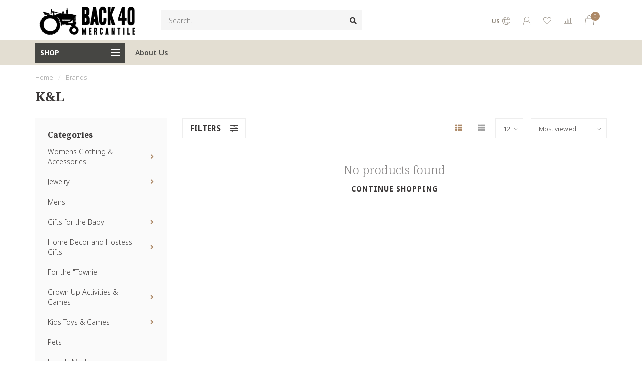

--- FILE ---
content_type: text/html;charset=utf-8
request_url: https://www.back40mercantile.com/brands/k-l/
body_size: 12594
content:
<!DOCTYPE html>
<html lang="us">
  <head>
    
    <!--
        
        Theme Nova | v1.5.1.10112101_1_0
        Theme designed and created by Dyvelopment - We are true e-commerce heroes!
        
        For custom Lightspeed eCom work like custom design or development,
        please contact us at www.dyvelopment.com

          _____                  _                                  _   
         |  __ \                | |                                | |  
         | |  | |_   ___   _____| | ___  _ __  _ __ ___   ___ _ __ | |_ 
         | |  | | | | \ \ / / _ \ |/ _ \| '_ \| '_ ` _ \ / _ \ '_ \| __|
         | |__| | |_| |\ V /  __/ | (_) | |_) | | | | | |  __/ | | | |_ 
         |_____/ \__, | \_/ \___|_|\___/| .__/|_| |_| |_|\___|_| |_|\__|
                  __/ |                 | |                             
                 |___/                  |_|                             
    -->
    
    <meta charset="utf-8"/>
<!-- [START] 'blocks/head.rain' -->
<!--

  (c) 2008-2026 Lightspeed Netherlands B.V.
  http://www.lightspeedhq.com
  Generated: 15-01-2026 @ 12:10:29

-->
<link rel="canonical" href="https://www.back40mercantile.com/brands/k-l/"/>
<link rel="alternate" href="https://www.back40mercantile.com/index.rss" type="application/rss+xml" title="New products"/>
<meta name="robots" content="noodp,noydir"/>
<meta name="google-site-verification" content="qIns32wS__6vr7azIIk2Yb_2-qQv1A0qtd-NhO4quxU"/>
<meta property="og:url" content="https://www.back40mercantile.com/brands/k-l/?source=facebook"/>
<meta property="og:site_name" content="Back 40 Mercantile"/>
<meta property="og:title" content="K&amp;L"/>
<meta property="og:description" content="Back 40 Mercantile is specialty gift shop dedicated to providing high-quality, curated products that when possible, are sourced from small purveyors and local a"/>
<script src="https://www.googletagmanager.com/gtag/js?id=G-ZW8YFZT8WV"></script>
<script>
  window.dataLayer = window.dataLayer || [];
    function gtag(){dataLayer.push(arguments);}
    gtag('js', new Date());
    gtag('config', 'G-ZW8YFZT8WV');
</script>
<!--[if lt IE 9]>
<script src="https://cdn.shoplightspeed.com/assets/html5shiv.js?2025-02-20"></script>
<![endif]-->
<!-- [END] 'blocks/head.rain' -->
    
        	  	              	    	    	    	    	    	         
        <title>K&amp;L - Back 40 Mercantile</title>
    
    <meta name="description" content="Back 40 Mercantile is specialty gift shop dedicated to providing high-quality, curated products that when possible, are sourced from small purveyors and local a" />
    <meta name="keywords" content="K&amp;L, gift shop gifts old greenwich baby gifts hostess gifts womens apparel jewelry coffee table books bath and body consumables accessories scarves hats pets<br />
" />
    
        
    <meta http-equiv="X-UA-Compatible" content="IE=edge">
    <meta name="viewport" content="width=device-width, initial-scale=1.0, maximum-scale=1.0, user-scalable=0">
    <meta name="apple-mobile-web-app-capable" content="yes">
    <meta name="apple-mobile-web-app-status-bar-style" content="black">
    
        	        
    <link rel="preconnect" href="https://ajax.googleapis.com">
		<link rel="preconnect" href="https://cdn.shoplightspeed.com/">
		<link rel="preconnect" href="https://assets.shoplightspeed.com">	
		<link rel="preconnect" href="https://fonts.googleapis.com">
		<link rel="preconnect" href="https://fonts.gstatic.com" crossorigin>
    <link rel="dns-prefetch" href="https://ajax.googleapis.com">
		<link rel="dns-prefetch" href="https://cdn.shoplightspeed.com/">
		<link rel="dns-prefetch" href="https://assets.shoplightspeed.com">	
		<link rel="dns-prefetch" href="https://fonts.googleapis.com">
		<link rel="dns-prefetch" href="https://fonts.gstatic.com" crossorigin>

    <link rel="shortcut icon" href="https://cdn.shoplightspeed.com/shops/637107/themes/10999/assets/favicon.ico?2026011018505620210101132750" type="image/x-icon" />
    
    <script src="//ajax.googleapis.com/ajax/libs/jquery/1.12.4/jquery.min.js"></script>
    <script>window.jQuery || document.write('<script src="https://cdn.shoplightspeed.com/shops/637107/themes/10999/assets/jquery-1-12-4-min.js?2026011018505620210101132750">\x3C/script>')</script>
    
    <script>!navigator.userAgent.match('MSIE 10.0;') || document.write('<script src="https://cdn.shoplightspeed.com/shops/637107/themes/10999/assets/proto-polyfill.js?2026011018505620210101132750">\x3C/script>')</script>
    <script>if(navigator.userAgent.indexOf("MSIE ") > -1 || navigator.userAgent.indexOf("Trident/") > -1) { document.write('<script src="https://cdn.shoplightspeed.com/shops/637107/themes/10999/assets/intersection-observer-polyfill.js?2026011018505620210101132750">\x3C/script>') }</script>
    
    <link href="//fonts.googleapis.com/css?family=Noto%20Sans:400,300,600,700|Noto%20Serif:300,400,600,700&amp;display=swap" rel="preload" as="style">
    <link href="//fonts.googleapis.com/css?family=Noto%20Sans:400,300,600,700|Noto%20Serif:300,400,600,700&amp;display=swap" rel="stylesheet">
    
    <link rel="preload" href="https://cdn.shoplightspeed.com/shops/637107/themes/10999/assets/fontawesome-5-min.css?2026011018505620210101132750" as="style">
    <link rel="stylesheet" href="https://cdn.shoplightspeed.com/shops/637107/themes/10999/assets/fontawesome-5-min.css?2026011018505620210101132750">
    
    <link rel="preload" href="https://cdn.shoplightspeed.com/shops/637107/themes/10999/assets/bootstrap-min.css?2026011018505620210101132750" as="style">
    <link rel="stylesheet" href="https://cdn.shoplightspeed.com/shops/637107/themes/10999/assets/bootstrap-min.css?2026011018505620210101132750">
    
    <link rel="preload" as="script" href="https://cdn.shoplightspeed.com/assets/gui.js?2025-02-20">
    <script src="https://cdn.shoplightspeed.com/assets/gui.js?2025-02-20"></script>
    
    <link rel="preload" as="script" href="https://cdn.shoplightspeed.com/assets/gui-responsive-2-0.js?2025-02-20">
    <script src="https://cdn.shoplightspeed.com/assets/gui-responsive-2-0.js?2025-02-20"></script>
    
        
    <link rel="preload" href="https://cdn.shoplightspeed.com/shops/637107/themes/10999/assets/style.css?2026011018505620210101132750" as="style">
    <link rel="stylesheet" href="https://cdn.shoplightspeed.com/shops/637107/themes/10999/assets/style.css?2026011018505620210101132750" />
    
    <!-- User defined styles -->
    <link rel="preload" href="https://cdn.shoplightspeed.com/shops/637107/themes/10999/assets/settings.css?2026011018505620210101132750" as="style">
    <link rel="preload" href="https://cdn.shoplightspeed.com/shops/637107/themes/10999/assets/custom.css?2026011018505620210101132750" as="style">
    <link rel="stylesheet" href="https://cdn.shoplightspeed.com/shops/637107/themes/10999/assets/settings.css?2026011018505620210101132750" />
    <link rel="stylesheet" href="https://cdn.shoplightspeed.com/shops/637107/themes/10999/assets/custom.css?2026011018505620210101132750" />
    
    <script>
   var productStorage = {};
   var theme = {};

  </script>    
    <link type="preload" src="https://cdn.shoplightspeed.com/shops/637107/themes/10999/assets/countdown-min.js?2026011018505620210101132750" as="script">
    <link type="preload" src="https://cdn.shoplightspeed.com/shops/637107/themes/10999/assets/swiper-4-min.js?2026011018505620210101132750" as="script">
    <link type="preload" src="https://cdn.shoplightspeed.com/shops/637107/themes/10999/assets/swiper-453.js?2026011018505620210101132750" as="script">
    <link type="preload" src="https://cdn.shoplightspeed.com/shops/637107/themes/10999/assets/global.js?2026011018505620210101132750" as="script">
    
            
      </head>
  <body class="layout-custom">
    <div class="body-content"><div class="overlay"><i class="fa fa-times"></i></div><header><div id="header-holder"><div class="container"><div id="header-content"><div class="header-left"><div class="categories-button small scroll scroll-nav hidden-sm hidden-xs hidden-xxs"><div class="nav-icon"><div class="bar1"></div><div class="bar3"></div><span>Menu</span></div></div><div id="mobilenav" class="categories-button small mobile visible-sm visible-xs visible-xxs"><div class="nav-icon"><div class="bar1"></div><div class="bar3"></div></div><span>Menu</span></div><span id="mobilesearch" class="visible-xxs visible-xs visible-sm"><a href="https://www.back40mercantile.com/"><i class="fa fa-search" aria-hidden="true"></i></a></span><a href="https://www.back40mercantile.com/" class="logo hidden-sm hidden-xs hidden-xxs"><img class="logo" src="https://cdn.shoplightspeed.com/shops/637107/themes/10999/v/1051753/assets/logo.png?20250206193210" alt="Back 40 Mercantile | Curated Gifts for Everyone &amp; Every Occassion"></a></div><div class="header-center"><div class="search hidden-sm hidden-xs hidden-xxs"><form action="https://www.back40mercantile.com/search/" class="searchform" method="get"><div class="search-holder"><input type="text" class="searchbox" name="q" placeholder="Search.." autocomplete="off"><i class="fa fa-search" aria-hidden="true"></i><i class="fa fa-times clearsearch" aria-hidden="true"></i></div></form><div class="searchcontent hidden-xs hidden-xxs"><div class="searchresults"></div><div class="more"><a href="#" class="search-viewall">View all results <span>(0)</span></a></div><div class="noresults">No products found</div></div></div><a href="https://www.back40mercantile.com/"><img class="logo hidden-lg hidden-md" src="https://cdn.shoplightspeed.com/shops/637107/themes/10999/v/1051753/assets/logo.png?20250206193210" alt="Back 40 Mercantile | Curated Gifts for Everyone &amp; Every Occassion"></a></div><div class="header-hallmark hidden-xs hidden-xxs hidden-sm"><a href="#" target="_blank"><img src="https://cdn.shoplightspeed.com/shops/637107/themes/10999/assets/hallmark.png?2026011018505620210101132750" alt="" class="custom"></a></div><div class="header-right text-right"><div class="user-actions hidden-sm hidden-xs hidden-xxs"><a href="#" class="header-link" data-fancy="fancy-locale-holder" data-fancy-type="flyout" data-tooltip title="Language & Currency" data-placement="bottom"><span class="current-lang">US</span><i class="nova-icon nova-icon-globe"></i></a><a href="https://www.back40mercantile.com/account/" class="account header-link" data-fancy="fancy-account-holder" data-tooltip title="My account" data-placement="bottom"><!-- <img src="https://cdn.shoplightspeed.com/shops/637107/themes/10999/assets/icon-user.svg?2026011018505620210101132750" alt="My account" class="icon"> --><i class="nova-icon nova-icon-user"></i></a><a href="https://www.back40mercantile.com/account/wishlist/" class="header-link" data-tooltip title="Wish List" data-placement="bottom" data-fancy="fancy-account-holder"><i class="nova-icon nova-icon-heart"></i></a><a href="" class="header-link compare" data-fancy="fancy-compare-holder" data-fancy-type="flyout" data-tooltip title="Compare" data-placement="bottom"><i class="nova-icon nova-icon-chart"></i></a><div class="fancy-box flyout fancy-compare-holder"><div class="fancy-compare"><div class="row"><div class="col-md-12"><h4>Compare products</h4></div><div class="col-md-12"><p>You don&#039;t have any products added yet.</p></div></div></div></div><div class="fancy-box flyout fancy-locale-holder"><div class="fancy-locale"><div class=""><label for="">Choose your language</label><div class="flex-container middle"><div class="flex-col"><span class="flags us"></span></div><div class="flex-col flex-grow-1"><select id="" class="fancy-select" onchange="document.location=this.options[this.selectedIndex].getAttribute('data-url')"><option lang="us" title="English (US)" data-url="https://www.back40mercantile.com/go/brand/2596981" selected="selected">English (US)</option></select></div></div></div><div class="margin-top-half"><label for="">Choose your currency</label><div class="flex-container middle"><div class="flex-col"><span><strong>$</strong></span></div><div class="flex-col flex-grow-1"><select id="" class="fancy-select" onchange="document.location=this.options[this.selectedIndex].getAttribute('data-url')"><option data-url="https://www.back40mercantile.com/session/currency/usd/" selected="selected">USD</option></select></div></div></div></div></div></div><a href="https://www.back40mercantile.com/cart/" class="cart header-link"><div class="cart-icon"><i class="nova-icon nova-icon-shopping-bag"></i><span id="qty" class="highlight-bg cart-total-qty shopping-bag">0</span></div></a></div></div></div></div><div class="cf"></div><div class="subheader-holder"><div class="container"><div class="subheader"><nav class="subheader-nav hidden-sm hidden-xs hidden-xxs"><div class="categories-button main">
          SHOP
          <div class="nav-icon"><div class="bar1"></div><div class="bar2"></div><div class="bar3"></div></div></div><div class="nav-main-holder"><ul class="nav-main"><li class="nav-main-item"><a href="https://www.back40mercantile.com/womens-clothing-accessories/" class="nav-main-item-name has-subs">
                            Womens Clothing &amp; Accessories
            </a><ul class="nav-main-sub full-width mega level-1"><li><div class="nav-main-sub-item-holder"><div class="container"><div class="row"><div class="col-md-3 nav-main-sub-item"><h5 class="nav-main-item category-title"><a href="https://www.back40mercantile.com/womens-clothing-accessories/clothing/">Clothing</a></h5><ul class="nav-mega-sub level-2"><li><a href="https://www.back40mercantile.com/womens-clothing-accessories/clothing/dresses/">Dresses</a></li><li><a href="https://www.back40mercantile.com/womens-clothing-accessories/clothing/sweaters/">Sweaters</a></li><li><a href="https://www.back40mercantile.com/womens-clothing-accessories/clothing/tops/">Tops</a></li><li><a href="https://www.back40mercantile.com/womens-clothing-accessories/clothing/pants-skirts/">Pants &amp; Skirts</a></li><li><a href="https://www.back40mercantile.com/womens-clothing-accessories/clothing/outerwear-jackets/">Outerwear/Jackets</a></li><li><a href="https://www.back40mercantile.com/womens-clothing-accessories/clothing/robes-sleepwear/">Robes &amp; Sleepwear</a></li></ul></div><div class="col-md-3 nav-main-sub-item"><h5 class="nav-main-item category-title"><a href="https://www.back40mercantile.com/womens-clothing-accessories/accessories/">Accessories</a></h5><ul class="nav-mega-sub level-2"><li><a href="https://www.back40mercantile.com/womens-clothing-accessories/accessories/scarves/">Scarves </a></li><li><a href="https://www.back40mercantile.com/womens-clothing-accessories/accessories/hats-gloves/">Hats &amp; Gloves</a></li><li><a href="https://www.back40mercantile.com/womens-clothing-accessories/accessories/handbags-totes/">Handbags/Totes</a></li><li><a href="https://www.back40mercantile.com/womens-clothing-accessories/accessories/crossbody-bags/">Crossbody Bags</a></li><li><a href="https://www.back40mercantile.com/womens-clothing-accessories/accessories/clutches-pouches/">Clutches/Pouches</a></li><li><a href="https://www.back40mercantile.com/womens-clothing-accessories/accessories/makeup-bags/">Makeup Bags</a></li><li><a href="https://www.back40mercantile.com/womens-clothing-accessories/accessories/wallets/">Wallets</a></li></ul></div></div></div></div></li></ul></li><li class="nav-main-item"><a href="https://www.back40mercantile.com/jewelry/" class="nav-main-item-name has-subs">
                            Jewelry
            </a><ul class="nav-main-sub full-width mega level-1"><li><div class="nav-main-sub-item-holder"><div class="container"><div class="row"><div class="col-md-3 nav-main-sub-item"><h5 class="nav-main-item category-title"><a href="https://www.back40mercantile.com/jewelry/all-jewelry/">All Jewelry</a></h5><ul class="nav-mega-sub level-2"><li><a href="https://www.back40mercantile.com/jewelry/all-jewelry/earrings/">Earrings</a></li><li><a href="https://www.back40mercantile.com/jewelry/all-jewelry/necklaces/">Necklaces</a></li><li><a href="https://www.back40mercantile.com/jewelry/all-jewelry/bracelets/">Bracelets</a></li></ul></div></div></div></div></li></ul></li><li class="nav-main-item"><a href="https://www.back40mercantile.com/mens/" class="nav-main-item-name">
                            Mens
            </a></li><li class="nav-main-item"><a href="https://www.back40mercantile.com/gifts-for-the-baby/" class="nav-main-item-name has-subs">
                            Gifts for the Baby
            </a><ul class="nav-main-sub full-width mega level-1"><li><div class="nav-main-sub-item-holder"><div class="container"><div class="row"><div class="col-md-3 nav-main-sub-item"><h5 class="nav-main-item category-title"><a href="https://www.back40mercantile.com/gifts-for-the-baby/all-baby/">All Baby</a></h5><ul class="nav-mega-sub level-2"><li><a href="https://www.back40mercantile.com/gifts-for-the-baby/all-baby/clothing/">Clothing</a></li><li><a href="https://www.back40mercantile.com/gifts-for-the-baby/all-baby/blankets/">Blankets </a></li><li><a href="https://www.back40mercantile.com/gifts-for-the-baby/all-baby/accessories-gifts/">Accessories &amp; Gifts</a></li></ul></div></div></div></div></li></ul></li><li class="nav-main-item"><a href="https://www.back40mercantile.com/home-decor-and-hostess-gifts/" class="nav-main-item-name has-subs">
                            Home Decor and Hostess Gifts
            </a><ul class="nav-main-sub full-width mega level-1"><li><div class="nav-main-sub-item-holder"><div class="container"><div class="row"><div class="col-md-3 nav-main-sub-item"><h5 class="nav-main-item category-title"><a href="https://www.back40mercantile.com/home-decor-and-hostess-gifts/entertaining/">Entertaining</a></h5><ul class="nav-mega-sub level-2"><li><a href="https://www.back40mercantile.com/home-decor-and-hostess-gifts/entertaining/serving-pieces-and-boards/">Serving Pieces and Boards</a></li><li><a href="https://www.back40mercantile.com/home-decor-and-hostess-gifts/entertaining/bowls/">Bowls</a></li><li><a href="https://www.back40mercantile.com/home-decor-and-hostess-gifts/entertaining/salad-servers/">Salad Servers</a></li><li><a href="https://www.back40mercantile.com/home-decor-and-hostess-gifts/entertaining/cheese-knives-accessories/">Cheese Knives &amp; Accessories</a></li><li><a href="https://www.back40mercantile.com/home-decor-and-hostess-gifts/entertaining/linens/">Linens</a></li><li><a href="https://www.back40mercantile.com/home-decor-and-hostess-gifts/entertaining/salt-pepper-shakers/">Salt &amp; Pepper Shakers</a></li><li><a href="https://www.back40mercantile.com/home-decor-and-hostess-gifts/entertaining/barware/">Barware</a></li></ul></div><div class="col-md-3 nav-main-sub-item"><h5 class="nav-main-item category-title"><a href="https://www.back40mercantile.com/home-decor-and-hostess-gifts/kitchen/">Kitchen</a></h5><ul class="nav-mega-sub level-2"><li><a href="https://www.back40mercantile.com/home-decor-and-hostess-gifts/kitchen/tea-towels/">Tea Towels</a></li><li><a href="https://www.back40mercantile.com/home-decor-and-hostess-gifts/kitchen/oven-mitts-potholders/">Oven Mitts &amp; Potholders</a></li><li><a href="https://www.back40mercantile.com/home-decor-and-hostess-gifts/kitchen/aprons/">Aprons</a></li><li><a href="https://www.back40mercantile.com/home-decor-and-hostess-gifts/kitchen/gourmet-foods-drinks/">Gourmet Foods &amp; Drinks</a></li><li><a href="https://www.back40mercantile.com/home-decor-and-hostess-gifts/kitchen/all-other-kitchen/">All Other Kitchen</a></li></ul></div><div class="col-md-3 nav-main-sub-item"><h5 class="nav-main-item category-title"><a href="https://www.back40mercantile.com/home-decor-and-hostess-gifts/home/">Home </a></h5><ul class="nav-mega-sub level-2"><li><a href="https://www.back40mercantile.com/home-decor-and-hostess-gifts/home/candles-home-sprays-and-diffusers/">Candles, Home Sprays and Diffusers</a></li><li><a href="https://www.back40mercantile.com/home-decor-and-hostess-gifts/home/blankets/">Blankets</a></li><li><a href="https://www.back40mercantile.com/home-decor-and-hostess-gifts/home/frames/">Frames</a></li><li><a href="https://www.back40mercantile.com/home-decor-and-hostess-gifts/home/vases/">Vases</a></li><li><a href="https://www.back40mercantile.com/home-decor-and-hostess-gifts/home/pillows/">Pillows</a></li><li><a href="https://www.back40mercantile.com/home-decor-and-hostess-gifts/home/outdoor-garden/">Outdoor/Garden</a></li></ul></div><div class="col-md-3 nav-main-sub-item"><h5 class="nav-main-item category-title"><a href="https://www.back40mercantile.com/home-decor-and-hostess-gifts/books/">Books</a></h5><ul class="nav-mega-sub level-2"><li><a href="https://www.back40mercantile.com/home-decor-and-hostess-gifts/books/cookbooks/">Cookbooks</a></li><li><a href="https://www.back40mercantile.com/home-decor-and-hostess-gifts/books/charcuterie/">Charcuterie </a></li><li><a href="https://www.back40mercantile.com/home-decor-and-hostess-gifts/books/coffee-table-books/">Coffee Table Books</a></li><li><a href="https://www.back40mercantile.com/home-decor-and-hostess-gifts/books/all-other-books/">All Other Books</a></li></ul></div><div class="cf"></div><div class="col-md-3 nav-main-sub-item"><h5 class="nav-main-item category-title"><a href="https://www.back40mercantile.com/home-decor-and-hostess-gifts/bath-body/">Bath &amp; Body</a></h5><ul class="nav-mega-sub level-2"><li><a href="https://www.back40mercantile.com/home-decor-and-hostess-gifts/bath-body/body-care/">Body Care</a></li><li><a href="https://www.back40mercantile.com/home-decor-and-hostess-gifts/bath-body/soap/">Soap</a></li><li><a href="https://www.back40mercantile.com/home-decor-and-hostess-gifts/bath-body/bath-mats-towels/">Bath Mats &amp; Towels</a></li></ul></div></div></div></div></li></ul></li><li class="nav-main-item"><a href="https://www.back40mercantile.com/for-the-townie/" class="nav-main-item-name">
                            For the &quot;Townie&quot;
            </a></li><li class="nav-main-item"><a href="https://www.back40mercantile.com/grown-up-activities-games/" class="nav-main-item-name has-subs">
                            Grown Up Activities &amp; Games
            </a><ul class="nav-main-sub full-width mega level-1"><li><div class="nav-main-sub-item-holder"><div class="container"><div class="row"><div class="col-md-3 nav-main-sub-item"><h5 class="nav-main-item category-title"><a href="https://www.back40mercantile.com/grown-up-activities-games/puzzles/">Puzzles</a></h5></div></div></div></div></li></ul></li><li class="nav-main-item"><a href="https://www.back40mercantile.com/kids-toys-games/" class="nav-main-item-name has-subs">
                            Kids Toys &amp; Games
            </a><ul class="nav-main-sub full-width mega level-1"><li><div class="nav-main-sub-item-holder"><div class="container"><div class="row"><div class="col-md-3 nav-main-sub-item"><h5 class="nav-main-item category-title"><a href="https://www.back40mercantile.com/kids-toys-games/childrens-books/">Children&#039;s Books</a></h5></div></div></div></div></li></ul></li><li class="nav-main-item"><a href="https://www.back40mercantile.com/pets/" class="nav-main-item-name">
                            Pets
            </a></li><li class="nav-main-item"><a href="https://www.back40mercantile.com/locally-made/" class="nav-main-item-name">
                            Locally Made 
            </a></li><li class="nav-main-item"><a href="https://www.back40mercantile.com/new-arrivals/" class="nav-main-item-name">
                            New Arrivals
            </a></li></ul></div></nav><div class="subheader-links hidden-sm hidden-xs hidden-xxs"><a href="https://www.back40mercantile.com/service/about/" target="">About Us</a></div><div class="subheader-usps"><div class="usps-slider-holder" style="width:100%;"><div class="swiper-container usps-header with-header"><div class="swiper-wrapper"></div></div></div></div></div></div></div><div class="subnav-dimmed"></div></header><div class="breadcrumbs"><div class="container"><div class="row"><div class="col-md-12"><a href="https://www.back40mercantile.com/" title="Home">Home</a><span><span class="seperator">/</span><a href="https://www.back40mercantile.com/brands/"><span>Brands</span></a></span></div></div></div></div><div id="collection-container" class="container collection"><div class="row "><div class="col-md-12"><h1 class="page-title">K&amp;L</h1></div></div><div class="row"><div class="col-md-3 sidebar hidden-sm hidden-xs hidden-xxs"><div class="sidebar-cats rowmargin hidden-sm hidden-xs hidden-xxs "><h4>Categories</h4><ul class="sub0"><li><div class="main-cat"><a href="https://www.back40mercantile.com/womens-clothing-accessories/">Womens Clothing &amp; Accessories</a><span class="open-sub"></span></div><ul class="sub1"><li class=""><div class="main-cat"><a href="https://www.back40mercantile.com/womens-clothing-accessories/clothing/">Clothing <span class="count">(49)</span></a><span class="open-sub"></span></div><ul class="sub2"><li><div class="main-cat"><a href="https://www.back40mercantile.com/womens-clothing-accessories/clothing/dresses/">Dresses</a></div></li><li><div class="main-cat"><a href="https://www.back40mercantile.com/womens-clothing-accessories/clothing/sweaters/">Sweaters</a></div></li><li><div class="main-cat"><a href="https://www.back40mercantile.com/womens-clothing-accessories/clothing/tops/">Tops</a></div></li><li><div class="main-cat"><a href="https://www.back40mercantile.com/womens-clothing-accessories/clothing/pants-skirts/">Pants &amp; Skirts</a></div></li><li><div class="main-cat"><a href="https://www.back40mercantile.com/womens-clothing-accessories/clothing/outerwear-jackets/">Outerwear/Jackets</a></div></li><li><div class="main-cat"><a href="https://www.back40mercantile.com/womens-clothing-accessories/clothing/robes-sleepwear/">Robes &amp; Sleepwear</a></div></li></ul></li><li class=""><div class="main-cat"><a href="https://www.back40mercantile.com/womens-clothing-accessories/accessories/">Accessories <span class="count">(72)</span></a><span class="open-sub"></span></div><ul class="sub2"><li><div class="main-cat"><a href="https://www.back40mercantile.com/womens-clothing-accessories/accessories/scarves/">Scarves </a></div></li><li><div class="main-cat"><a href="https://www.back40mercantile.com/womens-clothing-accessories/accessories/hats-gloves/">Hats &amp; Gloves</a></div></li><li><div class="main-cat"><a href="https://www.back40mercantile.com/womens-clothing-accessories/accessories/handbags-totes/">Handbags/Totes</a></div></li><li><div class="main-cat"><a href="https://www.back40mercantile.com/womens-clothing-accessories/accessories/crossbody-bags/">Crossbody Bags</a></div></li><li><div class="main-cat"><a href="https://www.back40mercantile.com/womens-clothing-accessories/accessories/clutches-pouches/">Clutches/Pouches</a></div></li><li><div class="main-cat"><a href="https://www.back40mercantile.com/womens-clothing-accessories/accessories/makeup-bags/">Makeup Bags</a></div></li><li><div class="main-cat"><a href="https://www.back40mercantile.com/womens-clothing-accessories/accessories/wallets/">Wallets</a></div></li></ul></li></ul></li><li><div class="main-cat"><a href="https://www.back40mercantile.com/jewelry/">Jewelry</a><span class="open-sub"></span></div><ul class="sub1"><li class=""><div class="main-cat"><a href="https://www.back40mercantile.com/jewelry/all-jewelry/">All Jewelry <span class="count">(54)</span></a><span class="open-sub"></span></div><ul class="sub2"><li><div class="main-cat"><a href="https://www.back40mercantile.com/jewelry/all-jewelry/earrings/">Earrings</a></div></li><li><div class="main-cat"><a href="https://www.back40mercantile.com/jewelry/all-jewelry/necklaces/">Necklaces</a></div></li><li><div class="main-cat"><a href="https://www.back40mercantile.com/jewelry/all-jewelry/bracelets/">Bracelets</a></div></li></ul></li></ul></li><li><div class="main-cat"><a href="https://www.back40mercantile.com/mens/">Mens</a></div></li><li><div class="main-cat"><a href="https://www.back40mercantile.com/gifts-for-the-baby/">Gifts for the Baby</a><span class="open-sub"></span></div><ul class="sub1"><li class=""><div class="main-cat"><a href="https://www.back40mercantile.com/gifts-for-the-baby/all-baby/">All Baby <span class="count">(46)</span></a><span class="open-sub"></span></div><ul class="sub2"><li><div class="main-cat"><a href="https://www.back40mercantile.com/gifts-for-the-baby/all-baby/clothing/">Clothing</a></div></li><li><div class="main-cat"><a href="https://www.back40mercantile.com/gifts-for-the-baby/all-baby/blankets/">Blankets </a></div></li><li><div class="main-cat"><a href="https://www.back40mercantile.com/gifts-for-the-baby/all-baby/accessories-gifts/">Accessories &amp; Gifts</a></div></li></ul></li></ul></li><li><div class="main-cat"><a href="https://www.back40mercantile.com/home-decor-and-hostess-gifts/">Home Decor and Hostess Gifts</a><span class="open-sub"></span></div><ul class="sub1"><li class=""><div class="main-cat"><a href="https://www.back40mercantile.com/home-decor-and-hostess-gifts/entertaining/">Entertaining <span class="count">(103)</span></a><span class="open-sub"></span></div><ul class="sub2"><li><div class="main-cat"><a href="https://www.back40mercantile.com/home-decor-and-hostess-gifts/entertaining/serving-pieces-and-boards/">Serving Pieces and Boards</a></div></li><li><div class="main-cat"><a href="https://www.back40mercantile.com/home-decor-and-hostess-gifts/entertaining/bowls/">Bowls</a></div></li><li><div class="main-cat"><a href="https://www.back40mercantile.com/home-decor-and-hostess-gifts/entertaining/salad-servers/">Salad Servers</a></div></li><li><div class="main-cat"><a href="https://www.back40mercantile.com/home-decor-and-hostess-gifts/entertaining/cheese-knives-accessories/">Cheese Knives &amp; Accessories</a></div></li><li><div class="main-cat"><a href="https://www.back40mercantile.com/home-decor-and-hostess-gifts/entertaining/linens/">Linens</a></div></li><li><div class="main-cat"><a href="https://www.back40mercantile.com/home-decor-and-hostess-gifts/entertaining/salt-pepper-shakers/">Salt &amp; Pepper Shakers</a></div></li><li><div class="main-cat"><a href="https://www.back40mercantile.com/home-decor-and-hostess-gifts/entertaining/barware/">Barware</a></div></li></ul></li><li class=""><div class="main-cat"><a href="https://www.back40mercantile.com/home-decor-and-hostess-gifts/kitchen/">Kitchen <span class="count">(40)</span></a><span class="open-sub"></span></div><ul class="sub2"><li><div class="main-cat"><a href="https://www.back40mercantile.com/home-decor-and-hostess-gifts/kitchen/tea-towels/">Tea Towels</a></div></li><li><div class="main-cat"><a href="https://www.back40mercantile.com/home-decor-and-hostess-gifts/kitchen/oven-mitts-potholders/">Oven Mitts &amp; Potholders</a></div></li><li><div class="main-cat"><a href="https://www.back40mercantile.com/home-decor-and-hostess-gifts/kitchen/aprons/">Aprons</a></div></li><li><div class="main-cat"><a href="https://www.back40mercantile.com/home-decor-and-hostess-gifts/kitchen/gourmet-foods-drinks/">Gourmet Foods &amp; Drinks</a></div></li><li><div class="main-cat"><a href="https://www.back40mercantile.com/home-decor-and-hostess-gifts/kitchen/all-other-kitchen/">All Other Kitchen</a></div></li></ul></li><li class=""><div class="main-cat"><a href="https://www.back40mercantile.com/home-decor-and-hostess-gifts/home/">Home  <span class="count">(64)</span></a><span class="open-sub"></span></div><ul class="sub2"><li><div class="main-cat"><a href="https://www.back40mercantile.com/home-decor-and-hostess-gifts/home/candles-home-sprays-and-diffusers/">Candles, Home Sprays and Diffusers</a></div></li><li><div class="main-cat"><a href="https://www.back40mercantile.com/home-decor-and-hostess-gifts/home/blankets/">Blankets</a></div></li><li><div class="main-cat"><a href="https://www.back40mercantile.com/home-decor-and-hostess-gifts/home/frames/">Frames</a></div></li><li><div class="main-cat"><a href="https://www.back40mercantile.com/home-decor-and-hostess-gifts/home/vases/">Vases</a></div></li><li><div class="main-cat"><a href="https://www.back40mercantile.com/home-decor-and-hostess-gifts/home/pillows/">Pillows</a></div></li><li><div class="main-cat"><a href="https://www.back40mercantile.com/home-decor-and-hostess-gifts/home/outdoor-garden/">Outdoor/Garden</a></div></li></ul></li><li class=""><div class="main-cat"><a href="https://www.back40mercantile.com/home-decor-and-hostess-gifts/books/">Books <span class="count">(36)</span></a><span class="open-sub"></span></div><ul class="sub2"><li><div class="main-cat"><a href="https://www.back40mercantile.com/home-decor-and-hostess-gifts/books/cookbooks/">Cookbooks</a></div></li><li><div class="main-cat"><a href="https://www.back40mercantile.com/home-decor-and-hostess-gifts/books/charcuterie/">Charcuterie </a></div></li><li><div class="main-cat"><a href="https://www.back40mercantile.com/home-decor-and-hostess-gifts/books/coffee-table-books/">Coffee Table Books</a></div></li><li><div class="main-cat"><a href="https://www.back40mercantile.com/home-decor-and-hostess-gifts/books/all-other-books/">All Other Books</a></div></li></ul></li><li class=""><div class="main-cat"><a href="https://www.back40mercantile.com/home-decor-and-hostess-gifts/bath-body/">Bath &amp; Body <span class="count">(24)</span></a><span class="open-sub"></span></div><ul class="sub2"><li><div class="main-cat"><a href="https://www.back40mercantile.com/home-decor-and-hostess-gifts/bath-body/body-care/">Body Care</a></div></li><li><div class="main-cat"><a href="https://www.back40mercantile.com/home-decor-and-hostess-gifts/bath-body/soap/">Soap</a></div></li><li><div class="main-cat"><a href="https://www.back40mercantile.com/home-decor-and-hostess-gifts/bath-body/bath-mats-towels/">Bath Mats &amp; Towels</a></div></li></ul></li></ul></li><li><div class="main-cat"><a href="https://www.back40mercantile.com/for-the-townie/">For the &quot;Townie&quot;</a></div></li><li><div class="main-cat"><a href="https://www.back40mercantile.com/grown-up-activities-games/">Grown Up Activities &amp; Games</a><span class="open-sub"></span></div><ul class="sub1"><li class=" nosubs"><div class="main-cat"><a href="https://www.back40mercantile.com/grown-up-activities-games/puzzles/">Puzzles <span class="count">(10)</span></a></div></li></ul></li><li><div class="main-cat"><a href="https://www.back40mercantile.com/kids-toys-games/">Kids Toys &amp; Games</a><span class="open-sub"></span></div><ul class="sub1"><li class=" nosubs"><div class="main-cat"><a href="https://www.back40mercantile.com/kids-toys-games/childrens-books/">Children&#039;s Books <span class="count">(8)</span></a></div></li></ul></li><li><div class="main-cat"><a href="https://www.back40mercantile.com/pets/">Pets</a></div></li><li><div class="main-cat"><a href="https://www.back40mercantile.com/locally-made/">Locally Made </a></div></li><li><div class="main-cat"><a href="https://www.back40mercantile.com/new-arrivals/">New Arrivals</a></div></li></ul></div><div class="sidebar-usps rowmargin hidden-sm hidden-xs hidden-xxs"><ul><li><i class="fas fa-check"></i><h4>Same Day Shipping!</h4> If ordered before 5pm</li><li><i class="fas fa-check"></i><h4>Is this a gift?</h4> We're happy to gift wrap and make it special!</li><li><i class="fas fa-check"></i><h4>Curated Collection</h4> All our products are carefully selected by a small team of dedicated individuals</li></ul></div></div><div class="col-md-9"><div class="row"></div><div class="row"><div class="col-md-12 margin-top"><div class="custom-filters-holder"><div class=""><span class="filter-toggle hidden-xxs hidden-xs hidden-sm" data-fancy="fancy-filters-holder">
                Filters <i class="fas fa-sliders-h"></i></span><form id="sort_filters" class="filters-top"><a href="https://www.back40mercantile.com/brands/k-l/" class="active"><i class="fa fa-th"></i></a><a href="https://www.back40mercantile.com/brands/k-l/?mode=list" class=""><i class="fa fa-th-list"></i></a><input type="hidden" name="sort" value="popular" /><input type="hidden" name="brand" value="0" /><input type="hidden" name="mode" value="grid" /><input type="hidden" name="sort" value="popular" /><input type="hidden" name="max" value="5" id="custom_filter_form_max" /><input type="hidden" name="min" value="0" id="custom_filter_form_min" /><select name="limit" onchange="$('#sort_filters').submit();" class="fancy-select"><option value="12">12</option><option value="6">6</option><option value="24">24</option><option value="36">36</option><option value="72">72</option></select><select name="sort" onchange="$('#sort_filters').submit();" id="xxaa" class="fancy-select"><option value="popular" selected="selected">Most viewed</option><option value="newest">Newest products</option><option value="lowest">Lowest price</option><option value="highest">Highest price</option><option value="asc">Name ascending</option><option value="desc">Name descending</option></select></form></div><div class="custom-filters-selected"></div></div></div></div><div class="no-items text-center" style="padding:50px 0;"><h3>No products found</h3><a href="https://www.back40mercantile.com/" class="button-txt">Continue shopping</a></div></div></div></div><script>
    $(function(){
    $(".collection-filter-price").slider(
    {
      range: true,
      min: 0,
      max: 5,
      values: [0, 5],
      step: 1,
      slide: function( event, ui)
      {
        $('.price-filter-range .min span').html(ui.values[0]);
        $('.price-filter-range .max span').html(ui.values[1]);
        
        $('.custom_filter_form_min, #price_filter_form_min').val(ui.values[0]);
        $('.custom_filter_form_max, #price_filter_form_max').val(ui.values[1]);
      },
      stop: function(event, ui)
      {
        //$('#custom_filter_form').submit();
        $(this).closest('form').submit();
      }
    });
    
  });
</script><!-- [START] 'blocks/body.rain' --><script>
(function () {
  var s = document.createElement('script');
  s.type = 'text/javascript';
  s.async = true;
  s.src = 'https://www.back40mercantile.com/services/stats/pageview.js';
  ( document.getElementsByTagName('head')[0] || document.getElementsByTagName('body')[0] ).appendChild(s);
})();
</script><!-- Global site tag (gtag.js) - Google Analytics --><script async src="https://www.googletagmanager.com/gtag/js?id=G-CS60L2FPRP"></script><script>
    window.dataLayer = window.dataLayer || [];
    function gtag(){dataLayer.push(arguments);}

        gtag('consent', 'default', {"ad_storage":"denied","ad_user_data":"denied","ad_personalization":"denied","analytics_storage":"denied","region":["AT","BE","BG","CH","GB","HR","CY","CZ","DK","EE","FI","FR","DE","EL","HU","IE","IT","LV","LT","LU","MT","NL","PL","PT","RO","SK","SI","ES","SE","IS","LI","NO","CA-QC"]});
    
    gtag('js', new Date());
    gtag('config', 'G-CS60L2FPRP', {
        'currency': 'USD',
                'country': 'US'
    });

    </script><script>
var newLinks = document.querySelectorAll("a[href*='session/back/']");
for (var i = 0; i < newLinks.length; i++) {
newLinks[i].href = "https://back-40-mercantile.shoplightspeed.com/";
}
var url = window.location.href;
if(url=="https://www.back40mercantile.com/about-us/about-us/"){
        window.location = "https://www.back40mercantile.com/about-us/";
        } 
</script><script>
(function () {
  var s = document.createElement('script');
  s.type = 'text/javascript';
  s.async = true;
  s.src = 'https://chimpstatic.com/mcjs-connected/js/users/1362445b34a93291111789430/eb1256442d9e02f4a5acfd8ce.js';
  ( document.getElementsByTagName('head')[0] || document.getElementsByTagName('body')[0] ).appendChild(s);
})();
</script><!-- [END] 'blocks/body.rain' --><div class="newsletter gray-bg"><h3><i class="fa fa-paper-plane" aria-hidden="true"></i> Subscribe to our newsletter
        </h3><div class="newsletter-sub">Stay up to date with our latest offers</div><form action="https://www.back40mercantile.com/account/newsletter/" method="post" id="form-newsletter"><input type="hidden" name="key" value="b333367ed5b09f92263d91817fa59123" /><div class="input"><input type="email" name="email" id="emailaddress" value="" placeholder="Email address" /></div><span class="submit button-bg" onclick="$('#form-newsletter').submit();"><i class="fa fa-envelope"></i> Subscribe</span></form></div><footer class=""><div class="container footer"><div class="row"><div class="col-md-3 col-sm-6 company-info rowmargin p-compact"><img src="https://cdn.shoplightspeed.com/shops/637107/themes/10999/v/1051870/assets/logo-footer.png?20250206220213" class="footer-logo" alt="Back 40 Mercantile"><p class="info"><i class="fas fa-map-marker-alt"></i> 264 Sound Beach Avenue<br>
          Old Greenwich, CT 06870<br></p><p class="info"><i class="fa fa-phone"></i> (203) 637-0240</p><p class="info"><i class="fa fa-envelope"></i><a href="/cdn-cgi/l/email-protection#e3b4868d879aa381828088d7d38e869180828d978a8f86cd808c8e"><span class="__cf_email__" data-cfemail="1f487a717b665f7d7e7c742b2f727a6d7c7e716b76737a317c7072">[email&#160;protected]</span></a></p><div class="socials"><ul><li><a href="https://www.facebook.com/back40mercantile" target="_blank" class="social-fb"><i class="fab fa-facebook-f"></i></a></li><li><a href="https://www.instagram.com//back40mercantile/" target="_blank" class="social-insta"><i class="fab fa-instagram" aria-hidden="true"></i></a></li><li><a href="https://www.back40mercantile.com/index.rss" target="_blank" class="social-rss"><i class="fa fa-rss" aria-hidden="true"></i></a></li></ul></div></div><div class="col-md-3 col-sm-6 widget rowmargin"></div><div class="visible-sm"><div class="cf"></div></div><div class="col-md-3 col-sm-6 rowmargin"><h3>Information</h3><ul><li><a href="https://www.back40mercantile.com/service/about/" title="About Us">About Us</a></li><li><a href="https://www.back40mercantile.com/service/return-ploicy/" title="Returns">Returns</a></li><li><a href="https://www.back40mercantile.com/service/shipping-returns/" title="Shipping">Shipping</a></li><li><a href="https://www.back40mercantile.com/service/privacy-policy/" title="Privacy Policy">Privacy Policy</a></li><li><a href="https://www.back40mercantile.com/service/general-terms-conditions/" title="General Terms &amp; Conditions">General Terms &amp; Conditions</a></li><li><a href="https://www.back40mercantile.com/service/contact/" title="Contact ">Contact </a></li></ul></div><div class="col-md-3 col-sm-6 rowmargin"><h3>My account</h3><ul><li><a href="https://www.back40mercantile.com/account/information/" title="Account information">Account information</a></li><li><a href="https://www.back40mercantile.com/account/orders/" title="My orders">My orders</a></li><li><a href="https://www.back40mercantile.com/account/wishlist/" title="My wishlist">My wishlist</a></li><li><a href="https://www.back40mercantile.com/compare/" title="Compare">Compare</a></li><li><a href="https://www.back40mercantile.com/collection/" title="All products">All products</a></li></ul></div></div></div><div class="footer-bottom gray-bg"><div class="payment-icons-holder payment-icons-custom "><a target="_blank" href="https://www.back40mercantile.com/service/payment-methods/" title="Credit Card" class="payment-icons light icon-payment-creditcard"></a></div><div class="copyright"><p>
      © Copyright 2026 Back 40 Mercantile - Powered by       <a href="http://www.lightspeedhq.com" title="Lightspeed" target="_blank">Lightspeed</a>  
                  	-  Theme by <a href="https://www.dyvelopment.com/en/" title="dyvelopment" target="_blank">Dyvelopment</a></p></div></div></footer></div><div class="dimmed full"></div><div class="dimmed flyout"></div><!-- <div class="modal-bg"></div> --><div class="quickshop-holder"><div class="quickshop-inner"><div class="quickshop-modal body-bg rounded"><div class="x"></div><div class="left"><div class="product-image-holder"><div class="swiper-container swiper-quickimage product-image"><div class="swiper-wrapper"></div></div></div><div class="arrow img-arrow-left"><i class="fa fa-angle-left"></i></div><div class="arrow img-arrow-right"><i class="fa fa-angle-right"></i></div><div class="stock"></div></div><div class="right productpage"><div class="title"></div><div class="description"></div><form id="quickshop-form" method="post" action=""><div class="content rowmargin"></div><div class="bottom rowmargin"><div class="addtocart-holder"><div class="qty"><input type="text" name="quantity" class="quantity qty-fast" value="1"><span class="qtyadd"><i class="fa fa-caret-up"></i></span><span class="qtyminus"><i class="fa fa-caret-down"></i></span></div><div class="addtocart"><button type="submit" name="addtocart" class="btn-addtocart button button-cta">Add to cart <span class="icon-holder"><i class="nova-icon nova-icon-shopping-bag"></i></button></div></div></div></form></div></div></div></div><div class="fancy-box fancy-account-holder"><div class="fancy-account"><div class="container"><div class="row"><div class="col-md-12"><h4>Login</h4></div><div class="col-md-12"><form action="https://www.back40mercantile.com/account/loginPost/" method="post" id="form_login"><input type="hidden" name="key" value="b333367ed5b09f92263d91817fa59123"><input type="email" name="email" placeholder="Email address"><input type="password" name="password" placeholder="Password"><button type="submit" class="button">Login</button><a href="#" class="button facebook" rel="nofollow" onclick="gui_facebook('/account/loginFacebook/?return=https://www.back40mercantile.com/'); return false;"><i class="fab fa-facebook"></i> Login with Facebook</a><a class="forgot-pass text-right" href="https://www.back40mercantile.com/account/password/">Forgot your password?</a></form></div></div><div class="row rowmargin80"><div class="col-md-12"><h4>Create an account</h4></div><div class="col-md-12"><p>Having an account with us will allow you to check out faster in the future, store multiple addresses, view and track your orders in your account, and more.</p><a href="https://www.back40mercantile.com/account/register/" class="button">Register</a></div></div><div class="row rowmargin"><div class="col-md-12 text-center"><a target="_blank" href="https://www.back40mercantile.com/service/payment-methods/" title="Credit Card" class="payment-icons dark icon-payment-creditcard"></a></div></div></div></div></div><div class="fancy-box fancy-cart-holder"><div class="fancy-cart"><div class="x small"></div><div class="contents"><div class="row"><div class="col-md-12"><h4>Recently added</h4></div><div class="col-md-12"><p>You have no items in your shopping cart</p></div><div class="col-md-12 text-right"><span class="margin-right-10">Total excl. tax:</span><strong style="font-size:1.1em;">$0.00</strong></div><div class="col-md-12 visible-lg visible-md visible-sm margin-top"><a href="https://www.back40mercantile.com/cart/" class="button inverted">View cart (0)</a><a href="https://www.back40mercantile.com/checkout/" class="button">Proceed to checkout</a></div><div class="col-md-12 margin-top hidden-lg hidden-md hidden-sm"><a href="" class="button inverted" onclick="clearFancyBox(); return false;">Continue shopping</a><a href="https://www.back40mercantile.com/cart/" class="button">View cart (0)</a></div><div class="col-md-12 margin-top-half"><div class="freeshipping-bar"><div class="icon"><i class="fas fa-truck"></i></div>
                  	Order for another <span>$250.00</span> and receive free shipping
                                  </div></div></div><div class="row rowmargin"><div class="col-md-12 text-center"><div class="payment-icons-holder payment-icons-custom p-0"><a target="_blank" href="https://www.back40mercantile.com/service/payment-methods/" title="Credit Card" class="payment-icons dark icon-payment-creditcard"></a></div></div></div></div></div></div><div class="cart-popup-holder"><div class="cart-popup rounded body-bg"><div class="x body-bg" onclick="clearModals();"></div><div class="message-bar success margin-top hidden-xs hidden-xxs"><div class="icon"><i class="fas fa-check"></i></div><span class="message"></span></div><div class="message-bar-mobile-success visible-xs visible-xxs"></div><div class="flex-container seamless middle margin-top"><div class="flex-item col-50 text-center current-product-holder"><div class="current-product"><div class="image"></div><div class="content margin-top-half"><div class="title"></div><div class="variant-title"></div><div class="price margin-top-half"></div></div></div><div class="proceed-holder"><div class="proceed margin-top"><a href="https://www.back40mercantile.com/" class="button lined margin-right-10" onclick="clearModals(); return false;">Continue shopping</a><a href="https://www.back40mercantile.com/cart/" class="button">View cart</a></div></div></div><div class="flex-item right col-50 hidden-sm hidden-xs hidden-xxs"><div class="cart-popup-recent"><h4>Recently added</h4><div class="sum text-right"><span>Total excl. tax:</span><span class="total"><strong>$0.00</strong></span></div></div><div class="margin-top text-center"><a target="_blank" href="https://www.back40mercantile.com/service/payment-methods/" title="Credit Card" class="payment-icons dark icon-payment-creditcard"></a></div></div></div></div></div><div class="fancy-box fancy-filters-holder"><div class="fancy-filters collection"><div class="x small"></div><div class="container"><div class="row"><div class="col-md-12"><h4><i class="fas fa-sliders-h"></i> Product filters</h4></div><div class="col-md-12"><form action="https://www.back40mercantile.com/brands/k-l/" method="get" class="custom_filter_form "><input type="hidden" name="sort" value="popular" /><input type="hidden" name="brand" value="0" /><input type="hidden" name="mode" value="grid" /><input type="hidden" name="limit" value="12" /><input type="hidden" name="sort" value="popular" /><input type="hidden" name="max" value="5" class="custom_filter_form_max" /><input type="hidden" name="min" value="0" class="custom_filter_form_min" /><div class="filter-holder"><div class="row"><div class="custom-filter-col"><div class="price-filter-block"><h5>Price</h5><div class="sidebar-filter-slider"><div class="collection-filter-price"></div></div><div class="price-filter-range cf"><div class="min">Min: $<span>0</span></div><div class="max">Max: $<span>5</span></div></div></div></div></div></div></form></div></div></div></div></div><span class="filter-toggle mobile body-bg hidden-lg hidden-md" data-fancy="fancy-filters-holder">
				Filters <i class="fas fa-sliders-h"></i></span><script data-cfasync="false" src="/cdn-cgi/scripts/5c5dd728/cloudflare-static/email-decode.min.js"></script><script type="text/javascript" src="https://cdn.shoplightspeed.com/shops/637107/themes/10999/assets/jquery-zoom-min.js?2026011018505620210101132750"></script><script type="text/javascript" src="https://cdn.shoplightspeed.com/shops/637107/themes/10999/assets/jquery-ui-min.js?2026011018505620210101132750"></script><script src="https://cdn.shoplightspeed.com/shops/637107/themes/10999/assets/bootstrap-3-3-7-min.js?2026011018505620210101132750"></script><script type="text/javascript" src="https://cdn.shoplightspeed.com/shops/637107/themes/10999/assets/countdown-min.js?2026011018505620210101132750"></script><script type="text/javascript" src="https://cdn.shoplightspeed.com/shops/637107/themes/10999/assets/swiper-4-min.js?2026011018505620210101132750"></script><!--     <script type="text/javascript" src="https://cdn.shoplightspeed.com/shops/637107/themes/10999/assets/swiper-453.js?2026011018505620210101132750"></script> --><script type="text/javascript" src="https://cdn.shoplightspeed.com/shops/637107/themes/10999/assets/global.js?2026011018505620210101132750"></script><script>

    theme.settings = {
    reviewsEnabled: false,
    notificationEnabled: false,
    notification: '',
    freeShippingEnabled: true,
    quickShopEnabled: true,
    quickorder_enabled: false,
    product_block_white: true,
    sliderTimeout: 5000,
    variantBlocksEnabled: true,
    hoverSecondImageEnabled: true,
    navbarDimBg: true,
    navigationMode: 'button',
    boxed_product_grid_blocks_with_border: true,
    show_product_brands: false,
    show_product_description: true,
    enable_auto_related_products: true,
    showProductBrandInGrid: false,
    showProductReviewsInGrid: false,
    showProductFullTitle: false,
    showRelatedInCartPopup: true,
    productGridTextAlign: 'left',
    shadowOnHover: true,
    product_mouseover_zoom: true,
    collection_pagination_mode: 'classic',
    logo: 'https://cdn.shoplightspeed.com/shops/637107/themes/10999/v/1051753/assets/logo.png?20250206193210',
		logoMobile: false,
    subheader_usp_default_amount: 3,
    dealDisableExpiredSale: true,
    keep_stock: true,
  	filters_position: 'toggle',
    yotpo_id: '',
    cart_icon: 'shopping-bag',
    live_add_to_cart: true,
    enable_cart_flyout: false,
    enable_cart_quick_checkout: true,
    productgrid_enable_reviews: false,
    show_amount_of_products_on_productpage: true
  };

  theme.images = {
    ratio: 'portrait',
    imageSize: '325x375x2',
    thumbSize: '65x75x2',
  }

  theme.shop = {
    id: 637107,
    domain: 'https://www.back40mercantile.com/',
    currentLang: 'English (US)',
    currencySymbol: '$',
    currencyTitle: 'usd',
		currencyCode: 'USD',
    b2b: true,
    pageKey: 'b333367ed5b09f92263d91817fa59123',
    serverTime: 'Jan 15, 2026 12:10:29 +0000',
    getServerTime: function getServerTime()
    {
      return new Date(theme.shop.serverTime);
    },
    currencyConverter: 1.000000,
    template: 'pages/collection.rain',
    legalMode: 'normal',
    pricePerUnit: true,
    checkout: {
      stayOnPage: true,
    },
    breadcrumb:
		{
      title: '',
    },
    ssl: true,
    cart_redirect_back: false,
    wish_list: true,
  };
                                              
	theme.page = {
    compare_amount: 0,
    account: false,
  };

  theme.url = {
    shop: 'https://www.back40mercantile.com/',
    domain: 'https://www.back40mercantile.com/',
    static: 'https://cdn.shoplightspeed.com/shops/637107/',
    search: 'https://www.back40mercantile.com/search/',
    cart: 'https://www.back40mercantile.com/cart/',
    checkout: 'https://www.back40mercantile.com/checkout/',
    //addToCart: 'https://www.back40mercantile.com/cart/add/',
    addToCart: 'https://www.back40mercantile.com/cart/add/',
    gotoProduct: 'https://www.back40mercantile.com/go/product/',
  };
                               
	  theme.collection = {
    productCount: 0,
    pages: 1,
    page: 1,
    itemsFrom: 1,
    itemsTo: 0,
  };
	
  theme.text = {
    continueShopping: 'Continue shopping',
    proceedToCheckout: 'Proceed to checkout',
    viewProduct: 'View product',
    addToCart: 'Add to cart',
    noInformationFound: 'No information found',
    view: 'View',
    moreInfo: 'More info',
    checkout: 'Checkout',
    close: 'Close',
    navigation: 'Navigation',
    inStock: 'In stock',
    outOfStock: 'Out of stock',
    freeShipping: '',
    amountToFreeShipping: '',
    amountToFreeShippingValue: parseFloat(250),
    backorder: 'Backorder',
    search: 'Search',
    tax: 'Excl. tax',
    exclShipping: 'Excl. <a href="https://www.back40mercantile.com/service/shipping-returns/" target="_blank">Shipping costs</a>',
    customizeProduct: 'Customize product',
    expired: 'Expired',
    dealExpired: 'Deal expired',
    compare: 'Compare',
    wishlist: 'Wish List',
    cart: 'Cart',
    SRP: 'SRP',
    inclVAT: 'Incl. tax',
    exclVAT: 'Excl. tax',
    unitPrice: 'Unit price',
    lastUpdated: 'Last updated',
    onlinePricesMayDiffer: 'Online and in-store prices may differ',
    countdown: {
      labels: ['Years', 'Months ', 'Weeks', 'Days', 'Hours', 'Minutes', 'Seconds'],
      labels1: ['Year', 'Month ', 'Week', 'Day', 'Hour', 'Minute', 'Second'],
    },
    chooseLanguage: 'Choose your language',
    chooseCurrency: 'Choose your currency',
    loginOrMyAccount: 'Login',
    validFor: 'Valid for',
    pts: 'pts',
    apply: 'Apply',
  }
    
  theme.navigation = {
    "items": [
      {
        "title": "Home",
        "url": "https://www.back40mercantile.com/",
        "subs": false,
      },{
        "title": "Womens Clothing &amp; Accessories",
        "url": "https://www.back40mercantile.com/womens-clothing-accessories/",
        "subs":  [{
            "title": "Clothing",
        		"url": "https://www.back40mercantile.com/womens-clothing-accessories/clothing/",
            "subs":  [{
                "title": "Dresses",
                "url": "https://www.back40mercantile.com/womens-clothing-accessories/clothing/dresses/",
                "subs": false,
              },{
                "title": "Sweaters",
                "url": "https://www.back40mercantile.com/womens-clothing-accessories/clothing/sweaters/",
                "subs": false,
              },{
                "title": "Tops",
                "url": "https://www.back40mercantile.com/womens-clothing-accessories/clothing/tops/",
                "subs": false,
              },{
                "title": "Pants &amp; Skirts",
                "url": "https://www.back40mercantile.com/womens-clothing-accessories/clothing/pants-skirts/",
                "subs": false,
              },{
                "title": "Outerwear/Jackets",
                "url": "https://www.back40mercantile.com/womens-clothing-accessories/clothing/outerwear-jackets/",
                "subs": false,
              },{
                "title": "Robes &amp; Sleepwear",
                "url": "https://www.back40mercantile.com/womens-clothing-accessories/clothing/robes-sleepwear/",
                "subs": false,
              },],
          },{
            "title": "Accessories",
        		"url": "https://www.back40mercantile.com/womens-clothing-accessories/accessories/",
            "subs":  [{
                "title": "Scarves ",
                "url": "https://www.back40mercantile.com/womens-clothing-accessories/accessories/scarves/",
                "subs": false,
              },{
                "title": "Hats &amp; Gloves",
                "url": "https://www.back40mercantile.com/womens-clothing-accessories/accessories/hats-gloves/",
                "subs": false,
              },{
                "title": "Handbags/Totes",
                "url": "https://www.back40mercantile.com/womens-clothing-accessories/accessories/handbags-totes/",
                "subs": false,
              },{
                "title": "Crossbody Bags",
                "url": "https://www.back40mercantile.com/womens-clothing-accessories/accessories/crossbody-bags/",
                "subs": false,
              },{
                "title": "Clutches/Pouches",
                "url": "https://www.back40mercantile.com/womens-clothing-accessories/accessories/clutches-pouches/",
                "subs": false,
              },{
                "title": "Makeup Bags",
                "url": "https://www.back40mercantile.com/womens-clothing-accessories/accessories/makeup-bags/",
                "subs": false,
              },{
                "title": "Wallets",
                "url": "https://www.back40mercantile.com/womens-clothing-accessories/accessories/wallets/",
                "subs": false,
              },],
          },],
      },{
        "title": "Jewelry",
        "url": "https://www.back40mercantile.com/jewelry/",
        "subs":  [{
            "title": "All Jewelry",
        		"url": "https://www.back40mercantile.com/jewelry/all-jewelry/",
            "subs":  [{
                "title": "Earrings",
                "url": "https://www.back40mercantile.com/jewelry/all-jewelry/earrings/",
                "subs": false,
              },{
                "title": "Necklaces",
                "url": "https://www.back40mercantile.com/jewelry/all-jewelry/necklaces/",
                "subs": false,
              },{
                "title": "Bracelets",
                "url": "https://www.back40mercantile.com/jewelry/all-jewelry/bracelets/",
                "subs": false,
              },],
          },],
      },{
        "title": "Mens",
        "url": "https://www.back40mercantile.com/mens/",
        "subs": false,
      },{
        "title": "Gifts for the Baby",
        "url": "https://www.back40mercantile.com/gifts-for-the-baby/",
        "subs":  [{
            "title": "All Baby",
        		"url": "https://www.back40mercantile.com/gifts-for-the-baby/all-baby/",
            "subs":  [{
                "title": "Clothing",
                "url": "https://www.back40mercantile.com/gifts-for-the-baby/all-baby/clothing/",
                "subs": false,
              },{
                "title": "Blankets ",
                "url": "https://www.back40mercantile.com/gifts-for-the-baby/all-baby/blankets/",
                "subs": false,
              },{
                "title": "Accessories &amp; Gifts",
                "url": "https://www.back40mercantile.com/gifts-for-the-baby/all-baby/accessories-gifts/",
                "subs": false,
              },],
          },],
      },{
        "title": "Home Decor and Hostess Gifts",
        "url": "https://www.back40mercantile.com/home-decor-and-hostess-gifts/",
        "subs":  [{
            "title": "Entertaining",
        		"url": "https://www.back40mercantile.com/home-decor-and-hostess-gifts/entertaining/",
            "subs":  [{
                "title": "Serving Pieces and Boards",
                "url": "https://www.back40mercantile.com/home-decor-and-hostess-gifts/entertaining/serving-pieces-and-boards/",
                "subs": false,
              },{
                "title": "Bowls",
                "url": "https://www.back40mercantile.com/home-decor-and-hostess-gifts/entertaining/bowls/",
                "subs": false,
              },{
                "title": "Salad Servers",
                "url": "https://www.back40mercantile.com/home-decor-and-hostess-gifts/entertaining/salad-servers/",
                "subs": false,
              },{
                "title": "Cheese Knives &amp; Accessories",
                "url": "https://www.back40mercantile.com/home-decor-and-hostess-gifts/entertaining/cheese-knives-accessories/",
                "subs": false,
              },{
                "title": "Linens",
                "url": "https://www.back40mercantile.com/home-decor-and-hostess-gifts/entertaining/linens/",
                "subs": false,
              },{
                "title": "Salt &amp; Pepper Shakers",
                "url": "https://www.back40mercantile.com/home-decor-and-hostess-gifts/entertaining/salt-pepper-shakers/",
                "subs": false,
              },{
                "title": "Barware",
                "url": "https://www.back40mercantile.com/home-decor-and-hostess-gifts/entertaining/barware/",
                "subs": false,
              },],
          },{
            "title": "Kitchen",
        		"url": "https://www.back40mercantile.com/home-decor-and-hostess-gifts/kitchen/",
            "subs":  [{
                "title": "Tea Towels",
                "url": "https://www.back40mercantile.com/home-decor-and-hostess-gifts/kitchen/tea-towels/",
                "subs": false,
              },{
                "title": "Oven Mitts &amp; Potholders",
                "url": "https://www.back40mercantile.com/home-decor-and-hostess-gifts/kitchen/oven-mitts-potholders/",
                "subs": false,
              },{
                "title": "Aprons",
                "url": "https://www.back40mercantile.com/home-decor-and-hostess-gifts/kitchen/aprons/",
                "subs": false,
              },{
                "title": "Gourmet Foods &amp; Drinks",
                "url": "https://www.back40mercantile.com/home-decor-and-hostess-gifts/kitchen/gourmet-foods-drinks/",
                "subs": false,
              },{
                "title": "All Other Kitchen",
                "url": "https://www.back40mercantile.com/home-decor-and-hostess-gifts/kitchen/all-other-kitchen/",
                "subs": false,
              },],
          },{
            "title": "Home ",
        		"url": "https://www.back40mercantile.com/home-decor-and-hostess-gifts/home/",
            "subs":  [{
                "title": "Candles, Home Sprays and Diffusers",
                "url": "https://www.back40mercantile.com/home-decor-and-hostess-gifts/home/candles-home-sprays-and-diffusers/",
                "subs": false,
              },{
                "title": "Blankets",
                "url": "https://www.back40mercantile.com/home-decor-and-hostess-gifts/home/blankets/",
                "subs": false,
              },{
                "title": "Frames",
                "url": "https://www.back40mercantile.com/home-decor-and-hostess-gifts/home/frames/",
                "subs": false,
              },{
                "title": "Vases",
                "url": "https://www.back40mercantile.com/home-decor-and-hostess-gifts/home/vases/",
                "subs": false,
              },{
                "title": "Pillows",
                "url": "https://www.back40mercantile.com/home-decor-and-hostess-gifts/home/pillows/",
                "subs": false,
              },{
                "title": "Outdoor/Garden",
                "url": "https://www.back40mercantile.com/home-decor-and-hostess-gifts/home/outdoor-garden/",
                "subs": false,
              },],
          },{
            "title": "Books",
        		"url": "https://www.back40mercantile.com/home-decor-and-hostess-gifts/books/",
            "subs":  [{
                "title": "Cookbooks",
                "url": "https://www.back40mercantile.com/home-decor-and-hostess-gifts/books/cookbooks/",
                "subs": false,
              },{
                "title": "Charcuterie ",
                "url": "https://www.back40mercantile.com/home-decor-and-hostess-gifts/books/charcuterie/",
                "subs": false,
              },{
                "title": "Coffee Table Books",
                "url": "https://www.back40mercantile.com/home-decor-and-hostess-gifts/books/coffee-table-books/",
                "subs": false,
              },{
                "title": "All Other Books",
                "url": "https://www.back40mercantile.com/home-decor-and-hostess-gifts/books/all-other-books/",
                "subs": false,
              },],
          },{
            "title": "Bath &amp; Body",
        		"url": "https://www.back40mercantile.com/home-decor-and-hostess-gifts/bath-body/",
            "subs":  [{
                "title": "Body Care",
                "url": "https://www.back40mercantile.com/home-decor-and-hostess-gifts/bath-body/body-care/",
                "subs": false,
              },{
                "title": "Soap",
                "url": "https://www.back40mercantile.com/home-decor-and-hostess-gifts/bath-body/soap/",
                "subs": false,
              },{
                "title": "Bath Mats &amp; Towels",
                "url": "https://www.back40mercantile.com/home-decor-and-hostess-gifts/bath-body/bath-mats-towels/",
                "subs": false,
              },],
          },],
      },{
        "title": "For the &quot;Townie&quot;",
        "url": "https://www.back40mercantile.com/for-the-townie/",
        "subs": false,
      },{
        "title": "Grown Up Activities &amp; Games",
        "url": "https://www.back40mercantile.com/grown-up-activities-games/",
        "subs":  [{
            "title": "Puzzles",
        		"url": "https://www.back40mercantile.com/grown-up-activities-games/puzzles/",
            "subs": false,
          },],
      },{
        "title": "Kids Toys &amp; Games",
        "url": "https://www.back40mercantile.com/kids-toys-games/",
        "subs":  [{
            "title": "Children&#039;s Books",
        		"url": "https://www.back40mercantile.com/kids-toys-games/childrens-books/",
            "subs": false,
          },],
      },{
        "title": "Pets",
        "url": "https://www.back40mercantile.com/pets/",
        "subs": false,
      },{
        "title": "Locally Made ",
        "url": "https://www.back40mercantile.com/locally-made/",
        "subs": false,
      },{
        "title": "New Arrivals",
        "url": "https://www.back40mercantile.com/new-arrivals/",
        "subs": false,
      },      
            
              						{
        		"title": "About Us",
        		"url": "https://www.back40mercantile.com/service/about/",
        		"subs": false,
      		},
                    ]
  };
	</script><script type="application/ld+json">
[
			{
    "@context": "http://schema.org",
    "@type": "BreadcrumbList",
    "itemListElement":
    [
      {
        "@type": "ListItem",
        "position": 1,
        "item": {
        	"@id": "https://www.back40mercantile.com/",
        	"name": "Home"
        }
      },
    	    	{
    		"@type": "ListItem",
     		"position": 2,
     		"item":	{
      		"@id": "https://www.back40mercantile.com/brands/",
      		"name": "Brands"
    		}
    	}    	    ]
  },
      
        
    {
  "@context": "http://schema.org",
  "@id": "https://www.back40mercantile.com/#Organization",
  "@type": "Organization",
  "url": "https://www.back40mercantile.com/", 
  "name": "Back 40 Mercantile",
  "logo": "https://cdn.shoplightspeed.com/shops/637107/themes/10999/v/1051753/assets/logo.png?20250206193210",
  "telephone": "(203) 637-0240",
  "email": "Wendy@back40mercantile.com"
    }
  ]
</script>    
    <script>
    window.LS_theme = {
      "developer": "Dyvelopment",
      "name": "Nova",
      "docs":"https://www.dyvelopment.com/manuals/themes/nova/EN_Jan_2020.pdf"
    }
    </script>
<script>(function(){function c(){var b=a.contentDocument||a.contentWindow.document;if(b){var d=b.createElement('script');d.innerHTML="window.__CF$cv$params={r:'9be5452d2e5f1ec6',t:'MTc2ODQ3OTAyOS4wMDAwMDA='};var a=document.createElement('script');a.nonce='';a.src='/cdn-cgi/challenge-platform/scripts/jsd/main.js';document.getElementsByTagName('head')[0].appendChild(a);";b.getElementsByTagName('head')[0].appendChild(d)}}if(document.body){var a=document.createElement('iframe');a.height=1;a.width=1;a.style.position='absolute';a.style.top=0;a.style.left=0;a.style.border='none';a.style.visibility='hidden';document.body.appendChild(a);if('loading'!==document.readyState)c();else if(window.addEventListener)document.addEventListener('DOMContentLoaded',c);else{var e=document.onreadystatechange||function(){};document.onreadystatechange=function(b){e(b);'loading'!==document.readyState&&(document.onreadystatechange=e,c())}}}})();</script><script defer src="https://static.cloudflareinsights.com/beacon.min.js/vcd15cbe7772f49c399c6a5babf22c1241717689176015" integrity="sha512-ZpsOmlRQV6y907TI0dKBHq9Md29nnaEIPlkf84rnaERnq6zvWvPUqr2ft8M1aS28oN72PdrCzSjY4U6VaAw1EQ==" data-cf-beacon='{"rayId":"9be5452d2e5f1ec6","version":"2025.9.1","serverTiming":{"name":{"cfExtPri":true,"cfEdge":true,"cfOrigin":true,"cfL4":true,"cfSpeedBrain":true,"cfCacheStatus":true}},"token":"8247b6569c994ee1a1084456a4403cc9","b":1}' crossorigin="anonymous"></script>
</body>
</html>

--- FILE ---
content_type: text/javascript;charset=utf-8
request_url: https://www.back40mercantile.com/services/stats/pageview.js
body_size: -412
content:
// SEOshop 15-01-2026 12:10:30

--- FILE ---
content_type: application/javascript; charset=UTF-8
request_url: https://www.back40mercantile.com/cdn-cgi/challenge-platform/scripts/jsd/main.js
body_size: 4573
content:
window._cf_chl_opt={oPNF3:'g'};~function(v4,a,E,J,j,Z,i,f,T){v4=b,function(V,m,vF,v3,s,D){for(vF={V:457,m:443,s:425,D:431,P:507,B:460,N:451,x:502,M:493},v3=b,s=V();!![];)try{if(D=-parseInt(v3(vF.V))/1*(-parseInt(v3(vF.m))/2)+parseInt(v3(vF.s))/3+parseInt(v3(vF.D))/4+parseInt(v3(vF.P))/5*(parseInt(v3(vF.B))/6)+-parseInt(v3(vF.N))/7+-parseInt(v3(vF.x))/8+-parseInt(v3(vF.M))/9,D===m)break;else s.push(s.shift())}catch(P){s.push(s.shift())}}(v,817942),a=this||self,E=a[v4(506)],J=c(),j={},j[v4(414)]='o',j[v4(471)]='s',j[v4(448)]='u',j[v4(474)]='z',j[v4(462)]='n',j[v4(420)]='I',j[v4(442)]='b',Z=j,a[v4(441)]=function(V,s,D,P,vg,vk,ve,vE,N,x,M,g,A,R){if(vg={V:424,m:430,s:428,D:424,P:430,B:472,N:444,x:509,M:472,e:444,k:509,g:449,A:500,R:438,L:504,z:398},vk={V:407,m:438,s:446},ve={V:487,m:510,s:417,D:508},vE=v4,s===null||s===void 0)return P;for(N=n(s),V[vE(vg.V)][vE(vg.m)]&&(N=N[vE(vg.s)](V[vE(vg.D)][vE(vg.P)](s))),N=V[vE(vg.B)][vE(vg.N)]&&V[vE(vg.x)]?V[vE(vg.M)][vE(vg.e)](new V[(vE(vg.k))](N)):function(L,vU,z){for(vU=vE,L[vU(vk.V)](),z=0;z<L[vU(vk.m)];L[z+1]===L[z]?L[vU(vk.s)](z+1,1):z+=1);return L}(N),x='nAsAaAb'.split('A'),x=x[vE(vg.g)][vE(vg.A)](x),M=0;M<N[vE(vg.R)];g=N[M],A=F(V,s,g),x(A)?(R=A==='s'&&!V[vE(vg.L)](s[g]),vE(vg.z)===D+g?B(D+g,A):R||B(D+g,s[g])):B(D+g,A),M++);return P;function B(L,z,va){va=b,Object[va(ve.V)][va(ve.m)][va(ve.s)](P,z)||(P[z]=[]),P[z][va(ve.D)](L)}},i=v4(418)[v4(423)](';'),f=i[v4(449)][v4(500)](i),a[v4(402)]=function(V,m,vR,vu,s,D,P,B){for(vR={V:427,m:438,s:438,D:435,P:508,B:486},vu=v4,s=Object[vu(vR.V)](m),D=0;D<s[vu(vR.m)];D++)if(P=s[D],P==='f'&&(P='N'),V[P]){for(B=0;B<m[s[D]][vu(vR.s)];-1===V[P][vu(vR.D)](m[s[D]][B])&&(f(m[s[D]][B])||V[P][vu(vR.P)]('o.'+m[s[D]][B])),B++);}else V[P]=m[s[D]][vu(vR.B)](function(N){return'o.'+N})},T=function(vY,vh,vH,vQ,vL,vO,m,s,D){return vY={V:475,m:401},vh={V:468,m:508,s:468,D:468,P:466,B:437,N:437},vH={V:438},vQ={V:438,m:437,s:487,D:510,P:417,B:487,N:510,x:417,M:494,e:508,k:508,g:468,A:487,R:508,L:494,z:508,Q:508,y:466},vL={V:490,m:437},vO=v4,m=String[vO(vY.V)],s={'h':function(P){return P==null?'':s.g(P,6,function(B,vt){return vt=b,vt(vL.V)[vt(vL.m)](B)})},'g':function(P,B,N,vG,x,M,A,R,L,z,Q,y,H,Y,C,v0,v1,v2){if(vG=vO,null==P)return'';for(M={},A={},R='',L=2,z=3,Q=2,y=[],H=0,Y=0,C=0;C<P[vG(vQ.V)];C+=1)if(v0=P[vG(vQ.m)](C),Object[vG(vQ.s)][vG(vQ.D)][vG(vQ.P)](M,v0)||(M[v0]=z++,A[v0]=!0),v1=R+v0,Object[vG(vQ.B)][vG(vQ.D)][vG(vQ.P)](M,v1))R=v1;else{if(Object[vG(vQ.s)][vG(vQ.N)][vG(vQ.x)](A,R)){if(256>R[vG(vQ.M)](0)){for(x=0;x<Q;H<<=1,Y==B-1?(Y=0,y[vG(vQ.e)](N(H)),H=0):Y++,x++);for(v2=R[vG(vQ.M)](0),x=0;8>x;H=v2&1.15|H<<1,B-1==Y?(Y=0,y[vG(vQ.e)](N(H)),H=0):Y++,v2>>=1,x++);}else{for(v2=1,x=0;x<Q;H=H<<1|v2,B-1==Y?(Y=0,y[vG(vQ.e)](N(H)),H=0):Y++,v2=0,x++);for(v2=R[vG(vQ.M)](0),x=0;16>x;H=H<<1.72|v2&1.31,B-1==Y?(Y=0,y[vG(vQ.k)](N(H)),H=0):Y++,v2>>=1,x++);}L--,0==L&&(L=Math[vG(vQ.g)](2,Q),Q++),delete A[R]}else for(v2=M[R],x=0;x<Q;H=v2&1|H<<1.38,Y==B-1?(Y=0,y[vG(vQ.e)](N(H)),H=0):Y++,v2>>=1,x++);R=(L--,L==0&&(L=Math[vG(vQ.g)](2,Q),Q++),M[v1]=z++,String(v0))}if(''!==R){if(Object[vG(vQ.A)][vG(vQ.N)][vG(vQ.P)](A,R)){if(256>R[vG(vQ.M)](0)){for(x=0;x<Q;H<<=1,Y==B-1?(Y=0,y[vG(vQ.R)](N(H)),H=0):Y++,x++);for(v2=R[vG(vQ.L)](0),x=0;8>x;H=H<<1|1.59&v2,Y==B-1?(Y=0,y[vG(vQ.e)](N(H)),H=0):Y++,v2>>=1,x++);}else{for(v2=1,x=0;x<Q;H=H<<1|v2,B-1==Y?(Y=0,y[vG(vQ.e)](N(H)),H=0):Y++,v2=0,x++);for(v2=R[vG(vQ.L)](0),x=0;16>x;H=H<<1|v2&1.42,Y==B-1?(Y=0,y[vG(vQ.z)](N(H)),H=0):Y++,v2>>=1,x++);}L--,0==L&&(L=Math[vG(vQ.g)](2,Q),Q++),delete A[R]}else for(v2=M[R],x=0;x<Q;H=H<<1|v2&1.89,Y==B-1?(Y=0,y[vG(vQ.z)](N(H)),H=0):Y++,v2>>=1,x++);L--,L==0&&Q++}for(v2=2,x=0;x<Q;H=H<<1|v2&1,Y==B-1?(Y=0,y[vG(vQ.z)](N(H)),H=0):Y++,v2>>=1,x++);for(;;)if(H<<=1,B-1==Y){y[vG(vQ.Q)](N(H));break}else Y++;return y[vG(vQ.y)]('')},'j':function(P,vy,vc){return vy={V:494},vc=vO,null==P?'':P==''?null:s.i(P[vc(vH.V)],32768,function(B,vJ){return vJ=vc,P[vJ(vy.V)](B)})},'i':function(P,B,N,vp,x,M,A,R,L,z,Q,y,H,Y,C,v0,v2,v1){for(vp=vO,x=[],M=4,A=4,R=3,L=[],y=N(0),H=B,Y=1,z=0;3>z;x[z]=z,z+=1);for(C=0,v0=Math[vp(vh.V)](2,2),Q=1;v0!=Q;v1=H&y,H>>=1,H==0&&(H=B,y=N(Y++)),C|=Q*(0<v1?1:0),Q<<=1);switch(C){case 0:for(C=0,v0=Math[vp(vh.V)](2,8),Q=1;v0!=Q;v1=y&H,H>>=1,H==0&&(H=B,y=N(Y++)),C|=Q*(0<v1?1:0),Q<<=1);v2=m(C);break;case 1:for(C=0,v0=Math[vp(vh.V)](2,16),Q=1;v0!=Q;v1=H&y,H>>=1,H==0&&(H=B,y=N(Y++)),C|=Q*(0<v1?1:0),Q<<=1);v2=m(C);break;case 2:return''}for(z=x[3]=v2,L[vp(vh.m)](v2);;){if(Y>P)return'';for(C=0,v0=Math[vp(vh.V)](2,R),Q=1;v0!=Q;v1=H&y,H>>=1,0==H&&(H=B,y=N(Y++)),C|=Q*(0<v1?1:0),Q<<=1);switch(v2=C){case 0:for(C=0,v0=Math[vp(vh.s)](2,8),Q=1;v0!=Q;v1=H&y,H>>=1,0==H&&(H=B,y=N(Y++)),C|=(0<v1?1:0)*Q,Q<<=1);x[A++]=m(C),v2=A-1,M--;break;case 1:for(C=0,v0=Math[vp(vh.D)](2,16),Q=1;Q!=v0;v1=y&H,H>>=1,0==H&&(H=B,y=N(Y++)),C|=(0<v1?1:0)*Q,Q<<=1);x[A++]=m(C),v2=A-1,M--;break;case 2:return L[vp(vh.P)]('')}if(0==M&&(M=Math[vp(vh.s)](2,R),R++),x[v2])v2=x[v2];else if(A===v2)v2=z+z[vp(vh.B)](0);else return null;L[vp(vh.m)](v2),x[A++]=z+v2[vp(vh.N)](0),M--,z=v2,M==0&&(M=Math[vp(vh.V)](2,R),R++)}}},D={},D[vO(vY.m)]=s.h,D}(),K();function U(V,vn,v5){return vn={V:416},v5=v4,Math[v5(vn.V)]()<V}function b(w,V,m,s){return w=w-394,m=v(),s=m[w],s}function W(vi,v6,V){return vi={V:409,m:447},v6=v4,V=a[v6(vi.V)],Math[v6(vi.m)](+atob(V.t))}function v(w4){return w4='d.cookie,stringify,send,mpbsCsLrmk,oxFY5,createElement,removeChild,appendChild,log,sort,detail,__CF$cv$params,getPrototypeOf,DOMContentLoaded,UHTeq3,ontimeout,object,errorInfoObject,random,call,_cf_chl_opt;NaZoI3;Bshk0;IzgW1;qzjKa3;GBApq0;giyU9;KutOj0;QgiX4;Khftj4;Lfpaq4;zBhRN3;JSmY9;Ntxi4;oxFY5;TDAZ2;ldLC0,error,bigint,_cf_chl_opt,parent,split,Object,2101116ffTHwW,isArray,keys,concat,/invisible/jsd,getOwnPropertyNames,5062856tJFcyY,success,XMLHttpRequest,body,indexOf,KljLg4,charAt,length,GsWUx0,contentWindow,Ntxi4,boolean,2PoTnXZ,from,function,splice,floor,undefined,includes,xhr-error,5992231scnsya,style,catch,riYFq1,api,jsd,1033195dCQYyM,error on cf_chl_props,now,1701798KWzjMR,timeout,number,loading,iframe,href,join,POST,pow,tabIndex,cloudflare-invisible,string,Array,HnhLR9,symbol,fromCharCode,display: none,postMessage,jCNy9,onload,status,contentDocument,event,Function,[native code],onreadystatechange,map,prototype,/b/ov1/0.37942998220297275:1768476495:hgh21pnlV0edLlZEB4OIxstq0cQf3iak_AS__oHBVjY/,toString,3qw-nPAIYWuD7hdy+XM4zOEGajRbmpcCxer6QfUk90oT5iLl2BS$JHNFsgV1K8Ztv,chctx,/jsd/oneshot/fc21b7e0d793/0.37942998220297275:1768476495:hgh21pnlV0edLlZEB4OIxstq0cQf3iak_AS__oHBVjY/,12370356gsbFHf,charCodeAt,/cdn-cgi/challenge-platform/h/,open,ntYsJ1,http-code:,onerror,bind,randomUUID,8682832MUiECt,clientInformation,isNaN,source,document,20vHLiHT,push,Set,hasOwnProperty,location,readyState,oPNF3,addEventListener,navigator,syUs3,sid'.split(','),v=function(){return w4},v()}function K(w2,w1,vl,vX,V,m,s,D,P){if(w2={V:409,m:455,s:512,D:463,P:394,B:394,N:411,x:485,M:485},w1={V:512,m:463,s:485},vl={V:458},vX=v4,V=a[vX(w2.V)],!V)return;if(!O())return;(m=![],s=V[vX(w2.m)]===!![],D=function(vj,B){if(vj=vX,!m){if(m=!![],!O())return;B=o(),G(B.r,function(N){S(V,N)}),B.e&&X(vj(vl.V),B.e)}},E[vX(w2.s)]!==vX(w2.D))?D():a[vX(w2.P)]?E[vX(w2.B)](vX(w2.N),D):(P=E[vX(w2.x)]||function(){},E[vX(w2.M)]=function(vZ){vZ=vX,P(),E[vZ(w1.V)]!==vZ(w1.m)&&(E[vZ(w1.s)]=P,D())})}function d(V,m,vB,vm){return vB={V:483,m:483,s:487,D:489,P:417,B:435,N:484},vm=v4,m instanceof V[vm(vB.V)]&&0<V[vm(vB.m)][vm(vB.s)][vm(vB.D)][vm(vB.P)](m)[vm(vB.B)](vm(vB.N))}function F(V,m,s,vx,vs,D,P){vs=(vx={V:414,m:445,s:453,D:472,P:426,B:445},v4);try{D=m[s]}catch(B){return'i'}if(D==null)return void 0===D?'u':'x';if(vs(vx.V)==typeof D)try{if(vs(vx.m)==typeof D[vs(vx.s)])return D[vs(vx.s)](function(){}),'p'}catch(N){}return V[vs(vx.D)][vs(vx.P)](D)?'a':D===V[vs(vx.D)]?'C':D===!0?'T':D===!1?'F':(P=typeof D,vs(vx.B)==P?d(V,D)?'N':'f':Z[P]||'?')}function O(vf,v7,V,m,s){return vf={V:447,m:459},v7=v4,V=3600,m=W(),s=Math[v7(vf.V)](Date[v7(vf.m)]()/1e3),s-m>V?![]:!![]}function o(vr,vW,s,D,P,B,N){vW=(vr={V:403,m:464,s:452,D:476,P:469,B:434,N:405,x:440,M:503,e:395,k:481,g:404},v4);try{return s=E[vW(vr.V)](vW(vr.m)),s[vW(vr.s)]=vW(vr.D),s[vW(vr.P)]='-1',E[vW(vr.B)][vW(vr.N)](s),D=s[vW(vr.x)],P={},P=Ntxi4(D,D,'',P),P=Ntxi4(D,D[vW(vr.M)]||D[vW(vr.e)],'n.',P),P=Ntxi4(D,s[vW(vr.k)],'d.',P),E[vW(vr.B)][vW(vr.g)](s),B={},B.r=P,B.e=null,B}catch(x){return N={},N.r={},N.e=x,N}}function X(D,P,vP,vV,B,N,x,M,k,g,A,R){if(vP={V:478,m:439,s:409,D:495,P:421,B:513,N:488,x:429,M:433,e:496,k:467,g:461,A:413,R:436,L:421,z:396,Q:421,y:396,H:473,h:421,Y:412,C:454,l:497,v0:415,v1:491,v2:505,vB:456,vN:400,vx:401},vV=v4,!U(0))return![];N=(B={},B[vV(vP.V)]=D,B[vV(vP.m)]=P,B);try{x=a[vV(vP.s)],M=vV(vP.D)+a[vV(vP.P)][vV(vP.B)]+vV(vP.N)+x.r+vV(vP.x),k=new a[(vV(vP.M))](),k[vV(vP.e)](vV(vP.k),M),k[vV(vP.g)]=2500,k[vV(vP.A)]=function(){},g={},g[vV(vP.R)]=a[vV(vP.L)][vV(vP.R)],g[vV(vP.z)]=a[vV(vP.Q)][vV(vP.y)],g[vV(vP.H)]=a[vV(vP.h)][vV(vP.H)],g[vV(vP.Y)]=a[vV(vP.L)][vV(vP.C)],g[vV(vP.l)]=J,A=g,R={},R[vV(vP.v0)]=N,R[vV(vP.v1)]=A,R[vV(vP.v2)]=vV(vP.vB),k[vV(vP.vN)](T[vV(vP.vx)](R))}catch(L){}}function n(V,vM,vI,m){for(vM={V:428,m:427,s:410},vI=v4,m=[];null!==V;m=m[vI(vM.V)](Object[vI(vM.m)](V)),V=Object[vI(vM.s)](V));return m}function G(V,m,vK,vq,vT,vo,v8,s,D,P){vK={V:409,m:406,s:421,D:433,P:496,B:467,N:495,x:421,M:513,e:492,k:455,g:461,A:413,R:479,L:499,z:511,Q:465,y:455,H:400,h:401,Y:399},vq={V:450},vT={V:480,m:432,s:498},vo={V:461},v8=v4,s=a[v8(vK.V)],console[v8(vK.m)](a[v8(vK.s)]),D=new a[(v8(vK.D))](),D[v8(vK.P)](v8(vK.B),v8(vK.N)+a[v8(vK.x)][v8(vK.M)]+v8(vK.e)+s.r),s[v8(vK.k)]&&(D[v8(vK.g)]=5e3,D[v8(vK.A)]=function(v9){v9=v8,m(v9(vo.V))}),D[v8(vK.R)]=function(vv){vv=v8,D[vv(vT.V)]>=200&&D[vv(vT.V)]<300?m(vv(vT.m)):m(vv(vT.s)+D[vv(vT.V)])},D[v8(vK.L)]=function(vw){vw=v8,m(vw(vq.V))},P={'t':W(),'lhr':E[v8(vK.z)]&&E[v8(vK.z)][v8(vK.Q)]?E[v8(vK.z)][v8(vK.Q)]:'','api':s[v8(vK.y)]?!![]:![],'payload':V},D[v8(vK.H)](T[v8(vK.h)](JSON[v8(vK.Y)](P)))}function S(s,D,w3,vd,P,B){if(w3={V:455,m:432,s:505,D:470,P:397,B:482,N:422,x:477,M:505,e:397,k:482,g:419,A:408,R:422,L:477},vd=v4,!s[vd(w3.V)])return;D===vd(w3.m)?(P={},P[vd(w3.s)]=vd(w3.D),P[vd(w3.P)]=s.r,P[vd(w3.B)]=vd(w3.m),a[vd(w3.N)][vd(w3.x)](P,'*')):(B={},B[vd(w3.M)]=vd(w3.D),B[vd(w3.e)]=s.r,B[vd(w3.k)]=vd(w3.g),B[vd(w3.A)]=D,a[vd(w3.R)][vd(w3.L)](B,'*'))}function c(vS,vb){return vS={V:501},vb=v4,crypto&&crypto[vb(vS.V)]?crypto[vb(vS.V)]():''}}()